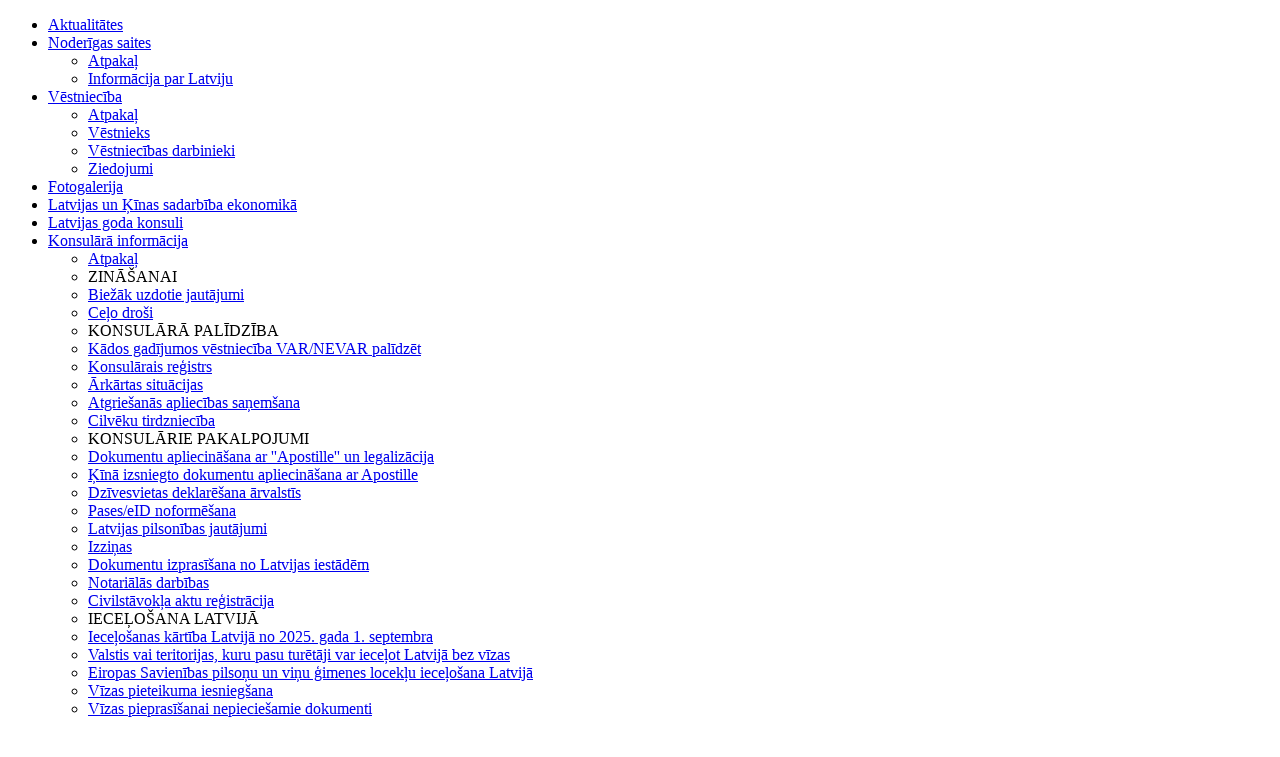

--- FILE ---
content_type: text/html; charset=utf-8
request_url: https://www2.mfa.gov.lv/china/aktualitates/69929-latvijas-vestnieciba-kinas-tautas-republika-piedalijas-eiropas-diena-mongolija
body_size: 14967
content:
<!doctype html>
<!--[if lt IE 7]>
<html class="no-js ie6 oldie" lang="en">
<![endif]-->
<!--[if IE 7]>
<html class="no-js ie7 oldie" lang="en">
<![endif]-->
<!--[if IE 8]>
<html class="no-js ie8 oldie" lang="en">
<![endif]-->
<!--[if gt IE 8]>
<html class="no-js" lang="en">
<![endif]-->
<head>
    <meta charset="utf-8">
    <meta name="viewport" content="width=device-width, initial-scale=1">
    
    <!-- Google tag (gtag.js) -->
    <script async src="https://www.googletagmanager.com/gtag/js?id=G-X19XT3BT03"></script>
    <script>
        window.dataLayer = window.dataLayer || [];
        function gtag(){dataLayer.push(arguments);}
        gtag('js', new Date());
        gtag('config', 'G-X19XT3BT03');
    </script>
    
    <meta property="og:type" content="website" />
    <meta property="og:url" content="https://www2.mfa.gov.lv/china/aktualitates/69929-latvijas-vestnieciba-kinas-tautas-republika-piedalijas-eiropas-diena-mongolija" />
    <base href="https://www2.mfa.gov.lv/china/aktualitates/69929-latvijas-vestnieciba-kinas-tautas-republika-piedalijas-eiropas-diena-mongolija" />
	<meta http-equiv="content-type" content="text/html; charset=utf-8" />
	<meta name="author" content="Iveta Šķiņķe" />
	<meta name="viewport" content="width=device-width" />
	<title>Aktualitātes | Latvijas vēstniecība Ķīnā</title>
	<link href="/templates/classical/favicon.ico" rel="shortcut icon" type="image/vnd.microsoft.icon" />
	<link href="https://www2.mfa.gov.lv/media/site/fancybox/jquery.fancybox-1.3.4.css" rel="stylesheet" type="text/css" />
	<link href="/media/site/fancybox/jquery.fancybox-1.3.4.css" rel="stylesheet" type="text/css" />
	<link href="/plugins/system/jce/css/content.css?28a56b54bdc6a0c111004e77f11e1405" rel="stylesheet" type="text/css" />
	<link href="/templates/classical/css/style.css?1754379348" rel="stylesheet" type="text/css" />
	<link href="/templates/classical/css/superfish.css" rel="stylesheet" type="text/css" />
	<link href="/templates/classical/css/flexslider.css" rel="stylesheet" type="text/css" />
	<link href="https://www2.mfa.gov.lv/media/com_acymailing/css/module_default.css?v=1581320174" rel="stylesheet" type="text/css" />
	<link href="/media/jfontsize/css/jfontsize.css" rel="stylesheet" type="text/css" />
	<link href="/media/com_finder/css/finder.css" rel="stylesheet" type="text/css" />
	<link href="/media/mod_languages/css/template.css" rel="stylesheet" type="text/css" />
	<style type="text/css">
#easycookieinfo {
	position: fixed;
	width: 100%;bottom:0px;
	right: 0;
	left: 0;
	z-index: 10000;
	background: #969FA8;
	color: #FFFFFF;
	/* border-top: 1px solid #FFFFFF;
	border-bottom: 1px solid #FFFFFF; */
	border-bottom:none;
	/* box-shadow: 0 0 30px rgba(0, 0, 0, 0.4);*/
	padding: 25px 0;
	box-sizing: border-box;
}

#easycookieinfo .text {
	text-align: center;
	font-size: 16px;
	padding: 0 15px 30px 15px;
	box-sizing: border-box;
	letter-spacing: 0.5px;
	line-height: 25px;
}

#easycookieinfo .text > a {
	color: #3570b4;
	text-decoration: none;
	letter-spacing: 0.5px;
	line-height: 25px;
}

#easycookieinfo .text > a:hover,
#easycookieinfo .text > a:active,
#easycookieinfo .text > a:focus {
	text-decoration: underline;
}

#easycookieinfo .accept {
	text-align: center;
	box-sizing: border-box;
}

#easycookieinfo .accept > a {
	display: inline-block;
	background: #3570b4;
	color: #FFFFFF;
	padding: 8px 15px;
	margin: 0;
	font-size: 16px;
	line-height:20px;
	text-align: center;
	vertical-align: middle;
	font-weight: bold;
	text-transform: uppercase;
	border: none;
	-webkit-border-radius: 4px;
	-moz-border-radius: 4px;
    border-radius: 4px;
	text-shadow: none;
	text-decoration: none;
}

#easycookieinfo .accept > a:hover,
#easycookieinfo .accept > a:focus,
#easycookieinfo .accept > a:active {
	background-color: #367B96;
	color: #FFFFFF;
	text-decoration: none;
}

@media (min-width: 700px) {
	#easycookieinfo .text {
		float: left;
		font-size: 18px;
		width: 75%;
		text-align: left;
		padding: 4px 15px 0 30px;		
	}

	#easycookieinfo .accept {
		float: right;
		width: 25%;
		text-align: right;
		padding: 0 30px 0 15px;	
	}
}
	</style>
	<script type="application/json" class="joomla-script-options new">{"csrf.token":"13c85e08e4ebd19cd889da911ce7b6bf","system.paths":{"root":"","base":""}}</script>
	<script src="/media/jui/js/jquery.min.js?28a56b54bdc6a0c111004e77f11e1405" type="text/javascript"></script>
	<script src="/media/jui/js/jquery-noconflict.js?28a56b54bdc6a0c111004e77f11e1405" type="text/javascript"></script>
	<script src="/media/jui/js/jquery-migrate.min.js?28a56b54bdc6a0c111004e77f11e1405" type="text/javascript"></script>
	<script src="https://www2.mfa.gov.lv/media/site/fancybox/jquery.fancybox-1.3.4.pack.js" type="text/javascript"></script>
	<script src="/media/site/fancybox/jquery.fancybox-1.3.4.pack.js" type="text/javascript"></script>
	<script src="/media/jui/js/bootstrap.min.js?28a56b54bdc6a0c111004e77f11e1405" type="text/javascript"></script>
	<script src="/media/system/js/core.js?28a56b54bdc6a0c111004e77f11e1405" type="text/javascript"></script>
	<script src="/templates/classical/js/libs/modernizr.custom.54684.js" type="text/javascript"></script>
	<script src="/media/site/jquery.fitvids.js" type="text/javascript"></script>
	<script src="https://www2.mfa.gov.lv/media/com_acymailing/js/acymailing_module.js?v=5105" type="text/javascript" async="async"></script>
	<script src="/media/jfontsize/js/jquery.jfontsize-1.0.min.js" type="text/javascript"></script>
	<script type="text/javascript">

(function($){
    $(document).ready(function(){
        $(".conlink").fancybox({
            "type" : "iframe",
            "width": 700,
            "height": 750,
            "onStart" : function(links, idx){
                var self = $(links[idx]);
                if(self.attr("href").indexOf("&to=") == -1){
                    self.attr("href", self.attr("href") + "&to=" + encodeURIComponent(self.parent().prev().prev().text()));
                }
            }
        });
        $(".fancyform").fancybox({
            "type" : "iframe",
            "width": 700,
            "height": 525
        });
    });
})(jQuery);
	if(typeof acymailingModule == 'undefined'){
				var acymailingModule = [];
			}
			
			acymailingModule['emailRegex'] = /^[a-z0-9!#$%&\'*+\/=?^_`{|}~-]+(?:\.[a-z0-9!#$%&\'*+\/=?^_`{|}~-]+)*\@([a-z0-9-]+\.)+[a-z0-9]{2,20}$/i;

			acymailingModule['NAMECAPTION'] = 'Vārds';
			acymailingModule['NAME_MISSING'] = 'Ievadiet savu vārdu';
			acymailingModule['EMAILCAPTION'] = 'E-pasts';
			acymailingModule['VALID_EMAIL'] = 'Ievadiet derīgu e-pasta adresi';
			acymailingModule['ACCEPT_TERMS'] = 'Lūdzu iepazīstieties ar Noteikumiem un nosacījumiem';
			acymailingModule['CAPTCHA_MISSING'] = 'Captcha ievadīts nepareizi, mēģiniet vēlreiz';
			acymailingModule['NO_LIST_SELECTED'] = 'Izvēlieties Ziņu listes, uz kurām vēlaties parakstīties';
		jQuery(function($){ initTooltips(); $("body").on("subform-row-add", initTooltips); function initTooltips (event, container) { container = container || document;$(container).find(".hasTooltip").tooltip({"html": true,"container": "body"});} });
	</script>
	<meta property="og:image" content="https://www2.mfa.gov.lv/images/vestniecibas/Latvijas_vestnieciba_Kinas_Tautas_Republika_piedalijas_Eiropas_diena_Mongolija.jpg" />
	<script type="text/javascript">
	(function ($) {
		$().ready(function () {
			 $('.content p, .content p *, .item-page h1, .modNews .title').jfontsize({
			     btnMinusClasseId: '#jfontsize-minus',
			     btnDefaultClasseId: '#jfontsize-default',
			     btnPlusClasseId: '#jfontsize-plus',
			     btnMinusMaxHits: 10,
			     btnPlusMaxHits: 10,
			     sizeChange: 1
			 });
		});
	})(jQuery)
</script>

    
	<!--[if lt IE 9]>
    <meta http-equiv="X-UA-Compatible" content="IE=8,chrome=1">
  <![endif]-->
    <!--[if lt IE 8]>
    <meta http-equiv="X-UA-Compatible" content="IE=7,chrome=1">
  <![endif]-->
  <!--[if gte IE 9]>
    <meta http-equiv="X-UA-Compatible" content="IE=edge,chrome=1">
  <![endif]-->
</head>

<body id="body" class="basepage dir-ltr" dir="ltr">
    <div id="xwrap" class="xwrap">
        <nav id="xmenu" class="xmenu" role="navigation" aria-label="Mobile Menu">
            		<div class="moduletable">
						<ul class="nav menu" id="mobile-menu">
<li class="item-5685 current active"><a href="/china/aktualitates" >Aktualitātes</a></li><li class="item-6064 deeper parent hidden"><a href="/china/noderigas-saites" class="hidden">Noderīgas saites</a><a class="submenu-btn" href="javascript:;"></a><ul class="nav-child unstyled small"><li class="back"><a href="javascript:;" class="back-btn">Atpakaļ</a><li class="item-6318 last"><a href="/china/noderigas-saites/informacija-par-latviju" >Informācija par Latviju</a></li></ul></li><li class="item-6065 deeper parent"><a href="/china/vestnieciba" >Vēstniecība</a><a class="submenu-btn" href="javascript:;"></a><ul class="nav-child unstyled small"><li class="back"><a href="javascript:;" class="back-btn">Atpakaļ</a><li class="item-6069"><a href="/china/vestnieciba/vestnieks" >Vēstnieks</a></li><li class="item-6070"><a href="/china/vestnieciba/vestniecibas-darbinieki" >Vēstniecības darbinieki</a></li><li class="item-17710 last"><a href="/china/vestnieciba/ziedojumi" >Ziedojumi</a></li></ul></li><li class="item-6123 hidden"><a target="_blank"  href="http://www.flickr.com/photos/latvianmfa/sets/72157627020334842/" class="hidden external-link">Fotogalerija</a></li><li class="item-6130 hidden"><a href="/china/latvijas-un-kinas-sadarbiba-ekonomika" class="hidden">Latvijas un Ķīnas sadarbība ekonomikā</a></li><li class="item-6202 hidden"><a href="/china/latvijas-goda-konsuli-kina-un-vjetnama" class="hidden">Latvijas goda konsuli</a></li><li class="item-6203 deeper parent"><a href="/china/konsulara-informacija" >Konsulārā informācija</a><a class="submenu-btn" href="javascript:;"></a><ul class="nav-child unstyled small"><li class="back"><a href="javascript:;" class="back-btn">Atpakaļ</a><li class="item-15895 divider"><span class="separator ">ZINĀŠANAI</span>
</li><li class="item-15896"><a href="/china/konsulara-informacija/biezak-uzdotie-jautajumi" >Biežāk uzdotie jautājumi </a></li><li class="item-15898"><a target="_blank"  class="external-link"  href="https://www.mfa.gov.lv/konsulara-informacija/celo-drosi-2" >Ceļo droši</a></li><li class="item-15897 divider"><span class="separator ">KONSULĀRĀ PALĪDZĪBA</span>
</li><li class="item-17561"><a target="_blank"  class="external-link"  href="https://www.mfa.gov.lv/lv/kados-gadijumos-arlietu-ministrija-varnevar-palidzet" >Kādos gadījumos vēstniecība VAR/NEVAR palīdzēt</a></li><li class="item-6209"><a target="_blank"  class="external-link"  href="https://www.mfa.gov.lv/lv/konsularais-registrs" >Konsulārais reģistrs</a></li><li class="item-15899"><a target="_blank"  class="external-link"  href="https://www.mfa.gov.lv/konsulara-informacija/arkartas-situacijas" >Ārkārtas situācijas</a></li><li class="item-17562"><a href="/china/konsulara-informacija/atgriesanas-apliecibas-sanemsana" >Atgriešanās apliecības saņemšana</a></li><li class="item-17382"><a href="/china/konsulara-informacija/cilveku-tirdznieciba" >Cilvēku tirdzniecība</a></li><li class="item-15900 divider"><span class="separator ">KONSULĀRIE PAKALPOJUMI </span>
</li><li class="item-15901"><a target="_blank"  class="external-link"  href="https://www.mfa.gov.lv/konsulara-informacija/dokumentu-apliecinasana-ar-apostille-un-legalizacija" >Dokumentu apliecināšana ar ''Apostille'' un legalizācija</a></li><li class="item-6208"><a href="/china/konsulara-informacija/dokumentu-legalizacija" >Ķīnā izsniegto dokumentu apliecināšana ar Apostille</a></li><li class="item-15902"><a href="/china/konsulara-informacija/dzivesvietas-deklaresana-arvalstis" >Dzīvesvietas deklarēšana ārvalstīs</a></li><li class="item-15903"><a href="/china/konsulara-informacija/pases-eid-noformesana" >Pases/eID noformēšana</a></li><li class="item-15904"><a href="/china/konsulara-informacija/latvijas-pilsonibas-jautajumi" >Latvijas pilsonības jautājumi</a></li><li class="item-15905"><a href="/china/konsulara-informacija/izzinas" >Izziņas</a></li><li class="item-15906"><a href="/china/konsulara-informacija/dokumentu-izprasisana-no-latvijas-iestadem" >Dokumentu izprasīšana no Latvijas iestādēm</a></li><li class="item-15907"><a href="/china/konsulara-informacija/notarialas-darbibas" >Notariālās darbības</a></li><li class="item-15908"><a href="/china/konsulara-informacija/civilstavokla-aktu-registracija" >Civilstāvokļa aktu reģistrācija</a></li><li class="item-15909 divider"><span class="separator ">IECEĻOŠANA LATVIJĀ</span>
</li><li class="item-17767"><a target="_blank"  class="external-link"  href="https://www.mfa.gov.lv/lv/iecelosanas-kartiba-latvija-no-2025-gada-1-septembra" >Ieceļošanas kārtība Latvijā no 2025. gada 1. septembra</a></li><li class="item-15910"><a target="_blank"  class="external-link"  href="https://www.mfa.gov.lv/lv/valstis-vai-teritorijas-kuru-pasu-turetaji-var-iecelot-latvija-bez-vizas" >Valstis vai teritorijas, kuru pasu turētāji var ieceļot Latvijā bez vīzas</a></li><li class="item-15916"><a target="_blank"  class="external-link"  href="https://www.mfa.gov.lv/lv/eiropas-savienibas-pilsonu-un-vinu-gimenes-loceklu-iecelosana-latvija" >Eiropas Savienības pilsoņu un viņu ģimenes locekļu ieceļošana Latvijā</a></li><li class="item-15911"><a target="_blank"  class="external-link"  href="https://www.mfa.gov.lv/konsulara-informacija/vizas-pieteikuma-iesniegsana" >Vīzas pieteikuma iesniegšana</a></li><li class="item-15912"><a target="_blank"  class="external-link"  href="https://www.mfa.gov.lv/konsulara-informacija/vizas-pieprasisanai-nepieciesamie-dokumenti" >Vīzas pieprasīšanai nepieciešamie dokumenti</a></li><li class="item-15913 last"><a target="_blank"  class="external-link"  href="https://www.mfa.gov.lv/lv/vizas-pieteikuma-izskatisana-un-papildu-parbaudes" >Vīzas pieteikuma izskatīšana un papildu pārbaudes</a></li></ul></li><li class="item-6361"><a href="/china/latvijas-un-kinas-divpusejas-attiecibas" >Divpusējās attiecības</a></li><li class="item-6394 hidden"><a href="/china/riga-eiropas-kulturas-galvaspilseta-2014" class="hidden">Rīga - Eiropas kultūras galvaspilsēta 2014</a></li><li class="item-12382  hidden"><a href="/china/zinu-arhivs" class=" hidden">Ziņu arhīvs</a></li><li class="item-12538  hidden"><a href="/china/search" class=" hidden">Search</a></li><li class="item-13675"><a href="/china/es-pazinojumi" >ES paziņojumi</a></li></ul>
<script type="text/javascript">
(function($)
{
	function showsubmenu( it )
	{
		var sub = it.children("li");
		sub.show();
		sub.children("a").show();
		while( it.attr("id") != "mobile-menu" )
		{
			it.show();
			it = it.parent();
		}
		window.scrollTo(0,0);
	}
	$("#mobile-menu li, #mobile-menu a").hide();
	$("#mobile-menu > li, #mobile-menu > li > a").show();
	$("#mobile-menu .submenu-btn").click(function()
	{
		$("#mobile-menu li, #mobile-menu a").hide();
		showsubmenu( $(this).parent().children("ul") );
		return false;
	});
	$("#mobile-menu .back-btn").click(function()
	{
		$("#mobile-menu li, #mobile-menu a").hide();
		showsubmenu( $(this).closest("ul").parent().closest("ul") );
		return false;
	});
}
(jQuery));
</script>
		</div>
	
        </nav>
        
        <div id="xcont" class="xcont">
            <header id="top" role="banner">
                <div id="thwr">
                    <div class="container">
                        <div class="logo">
                            <a id="logo-link" href="/china"><img id="logo-img" src="/images/mfa_logo.png" alt="Latvijas Republikas vēstniecība Ķīnas Tautas Republikā" /><img id="logo-img-mobile" src="/cache/thumbs/images_mfa_logo_png_1583918285_fit_50_40.png" alt="Latvijas Republikas vēstniecība Ķīnas Tautas Republikā" /></a>
<span class="text">Latvijas Republikas vēstniecība<br />
Ķīnas Tautas Republikā</span>
                        </div>
                        <div class="right-modules">
                            <a tabindex="-1" class="mobile-icon mm-btn" href="javascript:;" onclick="toggleOverlay('menu')"></a>
                            		<div class="moduletable">
						<div class="jfontsize">
        <a tabindex="0" class="jfontsize-button" id="jfontsize-plus">A</a>
	<a tabindex="0" class="jfontsize-button" id="jfontsize-minus">A</a>
</div>		</div>
			<div class="moduletable">
						<form id="mod-finder-searchform8043" action="/china/search" method="get"
      class="form-search top-searchform">
    <div class="finder">
        <div class="iwrap"><input tabindex="0" type="text" name="q" id="mod-finder-searchword8043"
                                  class="search-query input-medium" size="25"
                                  value=""/>
        </div>
        <button tabindex="0" class="btn btn-primary  finder" type="submit" title="Meklēt">Meklēt</button>
        <a href="javascript:;" class="mobile-icon close-icon" onclick="toggleOverlay('search-bar');"></a>
    </div>
    <div class="overlay-shadow" onclick="closeOverlay('search-bar');"></div>
    
    <a href="javascript:;" class="mobile-icon" onclick="toggleOverlay('search-bar');"></a>

</form>
<script type="text/javascript">
    jQuery("#mod-finder-searchform8043").parent().addClass("finder-iblock");
    //<![CDATA[
    jQuery(function ($) {
        var value, $searchword = $('#mod-finder-searchword8043');

        // Set the input value if not already set.
        if (!$searchword.val()) {
            $searchword.val('Meklēt...');
        }

        // Get the current value.
        value = $searchword.val();

        // If the current value equals the default value, clear it.
        $searchword.on('focus', function () {
            var $el = $(this);
            if ($el.val() === 'Meklēt...') {
                $el.val('');
            }
        });

        // If the current value is empty, set the previous value.
        $searchword.on('blur', function () {
            var $el = $(this);
            if (!$el.val()) {
                $el.val(value);
            }
        });

        $('#mod-finder-searchform8043').on('submit', function (e) {
            e.stopPropagation();
            var $advanced = $('#mod-finder-advanced');
            // Disable select boxes with no value selected.
            if ($advanced.length) {
                $advanced.find('select').each(function (index, el) {
                    var $el = $(el);
                    if (!$el.val()) {
                        $el.attr('disabled', 'disabled');
                    }
                });
            }
        });

        /*
         * This segment of code sets up the autocompleter.
         */
                        var url = '/component/finder/?task=suggestions.display&format=json&tmpl=component';
        // var ModCompleter = new Autocompleter.Request.JSON(document.getElementById('mod-finder-searchword8043'), url, {'postVar': 'q'});
            });
    //]]>
</script>
		</div>
			<div class="moduletable alignRight">
						<div class="mod-languages alignRight  mod-id-8495">

<div class="lang-inner">
	<ul class="lang-inline">
			<li class=" lang-active first">
		
		<a tabindex="0" href="/china/aktualitates/69929-latvijas-vestnieciba-kinas-tautas-republika-piedalijas-eiropas-diena-mongolija">
					LV				</a>
		</li>
			<li class="">
		
		<a tabindex="0" href="/en/china/current-events/69930-the-embassy-of-latvia-in-china-participated-in-the-europe-day-in-mongolia">
					EN				</a>
		</li>
			<li class=" last">
		
		<a tabindex="0" href="/cn/china/shi-guan-xin-xi/69931-2023-05-25-12-07-02">
					CN				</a>
		</li>
		</ul>
	<div class="overlay-shadow" onclick="closeOverlay('language-menu');"></div>
</div>

	<a href="javascript:;" class="mobile-icon" onclick="toggleOverlay('language-menu');">LV</a>

</div>
		</div>
	
                        </div>
                    </div>
                                        <nav id="top-nav" role="navigation" aria-label="Main Menu">
                        <div class="container">
                            <span id="search-up-btn">&nbsp;</span>
                            
<ul id="main-menu" class="main-menu main-menu-1 menu">
<li class="item-5685 current active first"><a href="/china/aktualitates" >Aktualitātes<span class='xovr'><span class='lft'></span><span class='rgt'></span><span class='mid'>Aktualitātes</span></span></a></li><li class="item-6065 parent"><a href="/china/vestnieciba" >Vēstniecība<span class='xovr'><span class='lft'></span><span class='rgt'></span><span class='mid'>Vēstniecība</span></span></a></li><li class="item-6203 parent"><a href="/china/konsulara-informacija" >Konsulārā informācija<span class='xovr'><span class='lft'></span><span class='rgt'></span><span class='mid'>Konsulārā informācija</span></span></a></li><li class="item-6361"><a href="/china/latvijas-un-kinas-divpusejas-attiecibas" >Divpusējās attiecības<span class='xovr'><span class='lft'></span><span class='rgt'></span><span class='mid'>Divpusējās attiecības</span></span></a></li><li class="item-13675"><a href="/china/es-pazinojumi" >ES paziņojumi<span class='xovr'><span class='lft'></span><span class='rgt'></span><span class='mid'>ES paziņojumi</span></span></a></li></ul>
<script type="text/javascript">
jQuery( "ul.main-menu > li > ul" ).each(function(i,el)
{
	var $ = jQuery;
	var me = $(this);
	var a = me.parent().children("a");
	var right = a.position().left + a.width();
	me.css( "min-width", right + 30 );
});
/*******************
* mouse/menu tricks
******/

jQuery( ".notdropdown" ).each(function(i,el)
{
	var $ = jQuery;
	var me = $(this);
        me.children("ul").css( "display", "none" );
});

function microtime()
{
	var unixtime_ms = new Date().getTime();
    return unixtime_ms / 1000;
}

window.mm_timeMs = 1000;
var mm_log = function(txt){/*console.log(txt);*/};

window.mm_rX = 0;
window.mm_rY = 0;
window.mm_ppT = microtime();
window.mm_ppX = 0;
window.mm_ppY = 0;
window.mm_on = false;
window.mm_int = null;
window.mm_firstMoveDone = false;
window.mm_firstEventIgnored = false;
window.mm_current = null;
window.mm_enterTimeout = null;

var mm_getCurHover = function()
{
	var items = jQuery("#main-menu").find('.hover');
	if( items.length )
		return items[0];
	return null;
}

var mm_closeDisabled = function()
{
	var closed = false;
	jQuery( '#main-menu' ).find( '.forceopen' ).each(
		function(i,el)
		{
			if( el != window.mm_current )
			{
				jQuery(el).removeClass( 'forceopen' );
				closed = true;
			}
		}
	);
	if( closed )
		mm_log( "[M] close" );
}
var mm_openThis = function( to )
{
	jQuery(to).addClass( 'forceopen' );
	if( jQuery(to).hasClass('events') )
		jQuery(to).find('.ulwr ul').height(jQuery(to).find('.calendar-open').height()-50); // subtract top+bottom margin
	window.mm_enterTimeout = null;
}
var mm_changeOpen = function( to )
{
	var has_curr = window.mm_current;
	window.mm_current = to;
	if( to )
	{
		if( !jQuery( '#main-menu' ).find( '.forceopen.parent' ).length )
		{
			if( !window.mm_enterTimeout )
				window.mm_enterTimeout = setTimeout(function(){ mm_openThis( to ); }, has_curr ? 0 : 350 );
		}
		else
			mm_openThis( to );
	}
	mm_closeDisabled();
}

var mm_intHandler = function()
{
	mm_log( "[M] interval-handler" );
	mm_changeOpen( mm_getCurHover() );
}
var mm_intRestart = function()
{
	if( window.mm_enterTimeout )
	{
		clearTimeout( window.mm_enterTimeout );
		window.mm_enterTimeout = null;
	}
	mult = ( Math.abs( window.mm_rX ) + Math.abs( window.mm_rY ) ) / 2000;
//	mm_log( "[M] restart" );
	if( window.mm_int )
		clearTimeout( window.mm_int );
	window.mm_int = setTimeout( mm_intHandler, window.mm_timeMs * mult );
}
var mm_intClear = function()
{
//	mm_log( "[M] clear" );
	if( window.mm_int )
		clearTimeout( window.mm_int );
	window.mm_int = null;
}
var mm_mouseMoveIntHandler = function( rx, ry )
{
	var numforceopens = jQuery( '#main-menu' ).find( '.forceopen.parent' ).length;
	if( !window.mm_on && window.mm_int && numforceopens != 0 && !( rx == 0 && ry == 0 ) )
	{
		if( ry > 0 )
			mm_intRestart();
		else if( ry < -1 )
			mm_intClear();
	}
	else
	{
		mm_changeOpen( mm_getCurHover() );
	}
}
var mm_mouseMoveHandler = function( e )
{
	if( !mm_firstEventIgnored )
	{
		window.mm_ppX = e.pageX;
		window.mm_ppY = e.pageY;
		window.mm_firstEventIgnored = true;
		return false;
	}
	if( window.mm_mstop )
		clearTimeout( window.mm_mstop );
	window.mm_mstop = setTimeout( function(){ mm_mouseMoveHandler({ pageX: window.mm_ppX, pageY: window.mm_ppY, fake: true }); }, 5 );

	var rx = e.pageX - window.mm_ppX;
	var ry = e.pageY - window.mm_ppY;
	if( rx && ry )
		window.mm_firstMoveDone = true;

	window.mm_ppX = e.pageX;
	window.mm_ppY = e.pageY;
	window.mm_aX += rx;
	window.mm_aY += ry;

	var ntm = microtime();
	if( ntm - window.mm_ppT > 1/60 )
	{
		var td = ntm - window.mm_ppT;
		window.mm_ppT = ntm;

		rx = window.mm_aX / td;
		ry = window.mm_aY / td;
		window.mm_rX = rx;
		window.mm_rY = ry;

		mm_mouseMoveIntHandler( rx, ry );

		window.mm_aX = 0;
		window.mm_aY = 0;
	}
}
var mm_enterHandler = function()
{
	if( !mm_firstMoveDone )
		return;
	var me = jQuery(this);
	me.addClass( 'hover' );
	var nfodata = jQuery( '#main-menu' ).find( '.forceopen.parent' );
	var numforceopens = nfodata.length;
	if( ( numforceopens == 0 && me.hasClass('parent') )
		|| me.closest('.forceopen.parent').is('.hover')
		|| ( ( window.mm_rY <= 0 || numforceopens == 0 ) && !window.mm_int && me.closest('.parent').is('.hover') ) )
	{
//		mm_log( "[M] enter" );
		window.mm_on = me.closest('ul.main-menu > li');
		if( !me.hasClass( 'forceopen' ) )
			mm_log( "[M] open" );
		mm_changeOpen( this );
		mm_intClear();
	}
}
var mm_leaveHandler = function()
{
//	mm_log( "[M] leave" );
	var me = jQuery(this);
	me.removeClass( 'hover' );
	window.mm_on = false;
	mm_intRestart();
}
function mm_nhEnterHandler( event )
{
	jQuery(this).closest(".hover").removeClass("hover");
	event.stopPropagation();
}
function mm_nhLeaveHandler( event )
{
}

jQuery( document ).mousemove( mm_mouseMoveHandler );
jQuery( '.main-menu > li' ).hover( mm_enterHandler, mm_leaveHandler );
jQuery( '.main-menu .nohover' ).hover( mm_nhEnterHandler, mm_nhLeaveHandler );
jQuery( '.main-menu' ).addClass( 'main-menu-2' ).removeClass( 'main-menu-1' );

jQuery(document).on('click', ".ulwr .calendar-small-container span", function () {
                var month= jQuery(this).parent().parent().parent().parent().children(".calendar-header").children("a.active").attr("data-month");
                var day= jQuery(this).text();
                var year = '2015';
                if(month.length==1){
                    month="0"+month;
                }
                if(day.length==1){
                    day="0"+day;
                }
                var date= day+"."+month+"."+year;
                var link=jQuery(this).parent().parent().parent().parent().parent().parent().parent().children("a.events").attr("href");
                if(window.location.pathname==link){
                    window.location.hash="";
                    if(window.location.href.substr(-1)=="#"){
                        window.location.href += "df="+date;
                    }else{
                        window.location.href += "#df="+date;
                    }
                    location.reload();
                }else{
                window.location = link+"#df="+date;}
});

</script>

                        </div>
                    </nav>
                                    </div>
                <div class='social-left'>
    <a tabindex='-1' class='soc-link' href='https://www.facebook.com/EmbassyofLatviainBeijing/' target='_blank'><img src='/images/soc/icon-facebook.png' alt='' /></a><a tabindex='-1' class='soc-link' href='https://x.com/Latvia_China' target='_blank'><img src='/images/soc/x.png' alt='' /></a><a tabindex='-1' class='soc-link' href='https://www.flickr.com/photos/lvembassychina' target='_blank'><img src='/images/soc/icon-flickr.png' alt='' /></a>   
    <a tabindex="-1" class="expander" href="javascript:;" ></a>
</div>

<script>    
        //calculate top of expander - middle of panel                        
        jQuery('.social-left .expander').css({'top' : parseInt((jQuery('.social-left').outerHeight() - jQuery('.social-left .expander').height()) / 2) });
    
        jQuery( window ).resize(function() {
            var diff = (jQuery('body').innerWidth() - jQuery('body .container').first().innerWidth()) / 2;            
            var windowTooSmall = diff < jQuery('.social-left').width();
            
            if(windowTooSmall)
            {   
                if(!(jQuery('.social-left').hasClass('opened') || jQuery('.social-left').hasClass('closed')))
                {
                    if (diff > 0 && jQuery('.social-left').width() - diff <= jQuery('.social-left img').first().position().left)
                    {
                        jQuery('.social-left').css({'left': - (jQuery('.social-left').width() - diff)});
                        jQuery('.social-left').removeClass('closed opened');
                    }
                    else
                    {
                        jQuery('.social-left').css('left', '');
                        jQuery('.social-left').addClass('closed');
                    }
                }
            }
            else
            {
                jQuery('.social-left').css('left', '');
                jQuery('.social-left').removeClass('closed opened');
            }
        });
        
        
        jQuery('.social-left').click(function() {
            if(jQuery(this).hasClass('exp')) {
                jQuery(this).removeClass('exp');
            } else {
                if (jQuery(this).hasClass('closed'))
                {
                    jQuery(this).toggleClass("closed opened");   
                }
            }
        });
        
        jQuery('.social-left .expander').click(function() {
            jQuery('.social-left').toggleClass("closed opened").addClass('exp');
        });
        
</script>
    
            </header>
            
            	<script type="text/javascript">
(function($){
        var ERROR_404= '';
	window.resizeHandlers = [];
	function callResizeHandlers( from, to )
	{
		for( var i = 0; i < resizeHandlers.length; ++i )
			resizeHandlers[ i ]( from, to );
	}
	window.toggleOverlay = function( name )
	{
		var T = $(document.body);
		var tgt_class = 'show-'+name;
		if( T.hasClass( tgt_class ) )
			T.removeClass( tgt_class );
		else
		{
			var classlist = document.body.className.split(/\s+/);
			for( var i = 0; i < classlist.length; ++i )
				if( classlist[i].indexOf( "show-" ) === 0 )
					T.removeClass( classlist[i] );
                                if( name == "menu" )
				$("html, body").animate({ scrollTop: 0 });
			T.addClass( tgt_class );
		}
	};
	window.closeOverlay = function( name )
	{
		var tgt_class = 'show-'+name;
		$(document.body).removeClass( tgt_class );
	};
	$(window).scroll(function()
	{
                //Do not load for error page
                if(ERROR_404) return;
		var T = $("#top");
		var ofs = $(document.body).hasClass("sz-mobile") ? 0 : T.height() - 42;
		if( $(this).scrollTop() > T.position().top + ofs )
			T.addClass('fixed');
		else
			T.removeClass('fixed');
	});
	$(window).on( 'resize', function()
	{
		var b = $(document.body);
		var mob = $(window).width() < 960;
		if( mob && !b.hasClass('sz-mobile') )
		{
			callResizeHandlers( "full", "mobile" );
			b.addClass('sz-mobile');
			b.removeClass('sz-full');
		}
		else if( !mob && !b.hasClass('sz-full') )
		{
			if( b.hasClass('sz-mobile') )
				callResizeHandlers( "mobile", "full" );
			b.removeClass('sz-mobile');
			b.addClass('sz-full');
		}
		$(window).trigger('scroll');
	});
	$(function()
	{
		//Responsive video support
        $(".item-page .fulltext").fitVids();

        var mlist = [];
		$(".reo-item").each(function(i,el)
		{
			var me = $(el);
			mlist.push
			({
				id: me.attr("id"),
				origpos: me.data("reo-origpos"),
				origcont: me.data("reo-origcont"),
				tgtpos: me.data("reo-tgtpos"),
			});
		});
		window.reo_modlist = mlist;
		window.resizeHandlers.push(function( from, to )
		{
			if( to == "full" )
			{
				reo_modlist.sort(function(a,b){ return a.origpos > b.origpos; });
				for( var i = 0; i < reo_modlist.length; ++i )
				{
					var mod = reo_modlist[i];
					if (mod.origcont == 'above1')  // For top content element
						{
							$('#reo-left-1 > .fullWidth').append( $("#"+mod.id) );
						}
					else if (mod.origcont == 'left') // For left two third content elements
						{
							$("#reo-"+mod.origcont+'-2').append( $("#"+mod.id) );
						}
					else $("#reo-"+mod.origcont).append( $("#"+mod.id) ); // For other elements without class name changes
				}
			}
			else
			{
                                reo_modlist.sort(function(a,b){
                                    var cmp= a.tgtpos.substring(0, 4).localeCompare(b.tgtpos.substring(0, 4));
                                    if( cmp ) return cmp;
                                    var cmp= a.tgtpos.substring(5, 6).localeCompare(b.tgtpos.substring(5, 6));
                                    if( cmp ) return cmp;
                                    var cmp= a.tgtpos.substring(7, 11).localeCompare(b.tgtpos.substring(7, 11));
                                    if( cmp ) return cmp;
                                    var cmp= a.tgtpos.substring(13).localeCompare(b.tgtpos.substring(13));
                                    if( cmp ) return cmp;
                                    return 0;
                                });
				for( var i = 0; i < reo_modlist.length; ++i )
				{
					var mod = reo_modlist[i];
					$("#reo-right").append( $("#"+mod.id) );
				}
			}
		});

		$(window).trigger('resize');
	});
	$("#search-up-btn").click(function(){
		$("html, body").animate({ scrollTop: 0 },'fast');
	});
}(jQuery));
	</script>
            
            <div id="wrap" role="main">
                                
                <div class="container clearfix">
                    <div id="main-holder">
                        <section id="main-content">
                            <div class="columns">
                                <div class="clearfix"></div>
                                <section class="block clearfix about-us">
                                                                                                                                                <div class="clearfix"></div>
                                </section>
                                
                                <section class="block clearfix services reo-cont" id="reo-left-1">
                                                                                                                                                <div class="clearfix"></div>
                                </section>
                                
                                <div class="content-wrapper">
                                                                        
                                    <div class="block blog home">
                                        <div class="two_third main-holder">
                                            <div class="above-content">
                                                    <article class="moduletable" id="module-8041">
                                    <section class="content">
                

<div class="custom"  >
	<p></p></div>
            </section>
    </article>
	
                                            </div>
                                            <div class="content-core">
                                                <div class="item-page ">
<div class="content">


        <header class="section-headline">
	<h1 class="separator">Latvijas vēstniecība Ķīnas Tautas Republikā piedalījās Eiropas dienā Mongolijā</h1>
        <div class="shre-plg  clearfix" id="shre-plg">
    <div class="menu-icons">
                   <a href="javascript:;" class="menu-icon prnt" onclick="open_window( get_printlink(), 'printwindow', true );">&nbsp;</a>
                     <a href="javascript:;" class="menu-icon subscribe" onclick="javascript:rollout_bottom_open();">&nbsp;</a>
                <a href="javascript:;" class="menu-icon shre">&nbsp;</a>


    </div>
    <div class="shre-icons">
    <a href='javascript:shareOnFacebook()' class='shre-icon fb'>Facebook</a>    <a href='javascript:shareOnTwitter(&quot;Latvijas v\u0113stniec\u012bba \u0136\u012bnas Tautas Republik\u0101 piedal\u012bj\u0101s Eiropas dien\u0101 Mongolij\u0101&quot;)' class='shre-icon tw'>X.com</a>                </div>
    <script type="text/javascript">
function open_window( url, scrollbar )
{
    var W = 640, H = 480;
    var X = ( screen.width - W ) / 2, Y = ( screen.height - H ) / 2;
    window.open( url, "mywindow", "resizable=1,width="+W+",height="+H+",left="+X+",top="+Y + (scrollbar?",scrollbars=1":"") );
}
function get_printlink(){ var url = ''+window.location; return url + ( url.indexOf("?") >= 0 ? "&" : "?" ) + "tmpl=component&print=1"; }
function get_enclink(){ return encodeURIComponent( window.location ); }
function shareOnFacebook(){ open_window( "http://www.facebook.com/sharer.php?v=1&u=" + get_enclink()  ); }
function shareOnGplus(){ open_window( "https://plus.google.com/share?url=" + get_enclink() ); }
function shareOnTwitter(title){ open_window( "http://twitter.com/share?text=" + encodeURIComponent(title) + "&url=" + get_enclink() ); }
function shareOnDraugiem(title){ open_window( "http://www.draugiem.lv/say/ext/add.php?title=" + encodeURIComponent(title) + "&link=" + get_enclink() ); }
function shareOnEmail(url){ open_window( url, true ); }
jQuery("#shre-plg .shre-icon.em").fancybox({ padding: 0, type: 'iframe', width: 369, height: 450, scrolling: 'no', showCloseButton: false });
jQuery("#shre-plg .menu-icon.shre").click(function(){ jQuery("#shre-plg").toggleClass("showmenu"); return false; });
jQuery("#shre-plg .shre-icons").click(function(e){ e.stopPropagation(); });
jQuery("body").click(function(e){
    var t = jQuery(e.target);
    if( t.closest("#fancybox-wrap,#fancybox-overlay").length )
        return;
    jQuery("#shre-plg").removeClass("showmenu");
});
    </script>
</div>        </header>
<div class="actionscontainer clearfix">



<div class="published">
25.05.2023. 15:05</div>

        <ul class="tags">
                    </ul>

</div>






<div class="fulltext">
<p>Latvijas vēstniecība Ķīnas Tautas Republikā sadarbībā ar Latvijas goda konsulu Mongolijā Batu Čoimpogu (Bat Choimpog) piedalījās Eiropas dienā Mongolijā, Ulanbatorā. Pasākums notika Sukhbaatar laukumā, 14. maijā no plkst. 11.00 līdz 17.00.</p>
<p>Visas dienas garumā Latvijas vēstniecība Ķīnas Tautas Republikā prezentēja unikālās tūrisma un izglītības iespējas Latvijā. Izstādes apmeklētāji varēja nobaudīt autentiskus Latvijas pārtikas izstrādājumus.</p></div>





</div>

    
</div>

                                            </div>
                                                                                        <div class="below-content ">
                                                
                                            </div>
                                                                                    </div>
                                    </div>
                                    
                                                                        <aside class="reo-cont one_third last" id="reo-right" role="complementary">
                                        	<article
		class="reo-item moduletable minimal"
		id="module-8554"
		data-reo-origpos="0"
		data-reo-origcont="right"
		data-reo-tgtpos="0000-1-0001-00008554">
				<section class="content">

<div class="custom"  >
	<p><a target="_blank"  class="embhomelink external-link" href="https://www.mfa.gov.lv/lv"><em class="logo">&nbsp;</em>Ārlietu Ministrija</a></p></div>
</section>
	</article>
	
                                    </aside>
                                                                    </div>
                            </div>
                        </section>
                    </div>
                </div>
            </div>
            
            <footer class="footer clearfix" role="contentinfo">
                <div class="clearfix"></div>
                
                <section id="footer-bottom" class="footer-widgets clearfix">
                    <div class="container">
                        <div class="columns">
                            <div class="block">
                                                                <div class="fullWidth main-holder">
                                    <div class="circlelist bannergroup">

<div class="banneritem">
				<a href="/component/banners/click/2" class="bnlink" target="_blank" style="background-image: url(/images/banners/celo_baneris.jpg)">
						<span class="bnhole">&nbsp;</span>
					</a>				<div class="clr"></div>
	</div>
<div class="banneritem">
				<a href="/component/banners/click/107" class="bnlink" target="_blank" style="background-image: url(/cache/thumbs/images_knab_korupcija_smace_jpg_1695374303_fit_200_140.jpg)">
						<span class="bnhole">&nbsp;</span>
					</a>				<div class="clr"></div>
	</div>
<div class="banneritem">
				<a href="/component/banners/click/180" class="bnlink" target="_blank" style="background-image: url(/cache/thumbs/images_dk_presidency_png_1751346415_fit_200_140.png)">
						<span class="bnhole">&nbsp;</span>
					</a>				<div class="clr"></div>
	</div>
<div class="banneritem">
				<a href="/component/banners/click/106" class="bnlink" target="_blank" style="background-image: url(/cache/thumbs/images_baneris_final_png_1583918285_fit_200_140.png)">
						<span class="bnhole">&nbsp;</span>
					</a>				<div class="clr"></div>
	</div>
<div class="banneritem">
				<a href="/component/banners/click/153" class="bnlink" target="_blank" style="background-image: url(/cache/thumbs/images_banners_sankcijas3_250px_jpg_1609767254_fit_200_140.jpg)">
						<span class="bnhole">&nbsp;</span>
					</a>				<div class="clr"></div>
	</div>
<div class="banneritem">
				<a href="/component/banners/click/179" class="bnlink" target="_blank" style="background-image: url(/cache/thumbs/images_e_adrese_png_1648820744_fit_200_140.png)">
						<span class="bnhole">&nbsp;</span>
					</a>				<div class="clr"></div>
	</div>
<div class="banneritem">
				<a href="/component/banners/click/203" class="bnlink" target="_blank" style="background-image: url(/images/banners/ano-dp-banner.png)">
						<span class="bnhole">&nbsp;</span>
					</a>				<div class="clr"></div>
	</div>
<div class="banneritem">
				<a href="/component/banners/click/205" class="bnlink" target="_blank" style="background-image: url(/cache/thumbs/images_banners_via_latvia_png_1702627059_fit_200_140.png)">
						<span class="bnhole">&nbsp;</span>
					</a>				<div class="clr"></div>
	</div>

</div>

                                </div>
                                                                                                                                <div class="clearfix"></div>
                            </div>
                        </div>
                    </div>
                </section>
                
                <nav id="footer-sitemap" class="clearfix" role="navigation" aria-label="Footer Navigation">
                    <div class="container">
                        <div class="columns">
                            <div class="block">
                                                                                                                                <div class="clearfix"></div>
                            </div>
                        </div>
                    </div>
                </nav>

                <section id="footer-copyright" class="clearfix">
                    <div class="container">
                        <div class="two_third main-holder">
                            <div class="copyright copyright1 clearfix">
                                <div>Copyright &copy; 2026 </div>
                                <div class="copyright-owner">
                                    

<div class="custom"  >
	<p>Latvijas Republikas vēstniecība Ķīnas Tautas Republikā</p></div>
<noscript>
	<div id="easycookieinfo">
		<div class="text">Informējam, ka Ārlietu ministrijas tīmekļa vietnes ērtākai lietošanai un satura kvalitātes uzlabošanai tiek izmantotas sīkdatnes. Turpinot lietot šo vietni, Jūs apliecināt, ka piekrītat sīkdatņu izmantošanai. Pirms piekrišanas sīkdatņu lietošanai aicinām iepazīties ar Ārlietu ministrijas sīkdatņu politiku. <a target="_blank"  class="external-link"  href="https://www.mfa.gov.lv/lv/privatuma-politika">Skatīt sīkdatņu politiku.</a></div>
		<div class="accept"><a href="https://www2.mfa.gov.lv/china/aktualitates/69929-latvijas-vestnieciba-kinas-tautas-republika-piedalijas-eiropas-diena-mongolija?cookie_75c861aa8fec2383c5e37cdf0b7704e0=accepted">Piekrītu</a></div>
	</div>
</noscript>
<script type="text/javascript">
    jQuery(document).ready(function() {
		var panel = '<div id="easycookieinfo" style="display:none;"><div class="text">Informējam, ka Ārlietu ministrijas tīmekļa vietnes ērtākai lietošanai un satura kvalitātes uzlabošanai tiek izmantotas sīkdatnes. Turpinot lietot šo vietni, Jūs apliecināt, ka piekrītat sīkdatņu izmantošanai. Pirms piekrišanas sīkdatņu lietošanai aicinām iepazīties ar Ārlietu ministrijas sīkdatņu politiku. <a target="_blank"  class="external-link"  href="https://www.mfa.gov.lv/lv/privatuma-politika">Skatīt sīkdatņu politiku.</a></div><div class="accept"><a href="#">Piekrītu</a></div></div>';

		jQuery('body').append(panel);
      	//alert('cookie_75c861aa8fec2383c5e37cdf0b7704e0');
      
		if (!checkCookie()) {      
			setTimeout(showPanel, 1200);
        }
		
		function showPanel() {
			jQuery('#easycookieinfo').slideDown('slow');
		}
      
      	function checkCookie() {
          if (getCookie("cookie_75c861aa8fec2383c5e37cdf0b7704e0") != "") {
           return true;
          } else {
            	return false;
            }
        }
      
      	function getCookie(cname) {
          var name = cname + "=";
          var ca = document.cookie.split(';');
          for(var i = 0; i < ca.length; i++) {
            var c = ca[i];
            while (c.charAt(0) == ' ') {
              c = c.substring(1);
            }
            if (c.indexOf(name) == 0) {
              return c.substring(name.length, c.length);
            }
          }
          return "";
        }
	
		jQuery('.accept a').on('click', function() {
			var exp_date = new Date();
			exp_date.setTime(exp_date.getTime() + (1000*3600*24*20));
			document.cookie = 'cookie_75c861aa8fec2383c5e37cdf0b7704e0=accepted;expires='+exp_date.toUTCString()+';path=/';
			jQuery('#easycookieinfo').slideUp('slow');
			
			return false;
		});
    });
</script>
                                </div>
                            </div>
                            <div class="copyright">
                                

<div class="custom"  >
	<table>
<tbody>
<tr>
<td style="width: 55%;">
<ul style="padding: 0 40px 0 0; margin: 0;">
<li>
<p><a target="_blank"  class="external-link"  href="https://www.mfa.gov.lv/lv/arlietu-ministrijas-vispareja-privatuma-politika">Ārlietu ministrijas vispārējā privātuma politika</a></p>
</li>
<li>
<p><a target="_blank"  class="external-link"  href="https://www.mfa.gov.lv/lv/privatuma-politika-personas-datu-apstradei-veicot-vizu-pieteikumu-pienemsanu-un-izskatisanu-ka-ari-nodrosinot-pienemto-lemumu-parsudzibu">Privātuma politika personas datu apstrādei, veicot vīzu pieteikumu pieņemšanu un izskatīšanu, kā arī nodrošinot pieņemto lēmumu pārsūdzību</a></p>
</li>
</ul>
</td>
<td style="width: 45%;">
<p>Villa 02-02, Section A of Liangmaqiao Diplomatic Residence Compound, No.22 Dongfang East Street, Chaoyang District, Bejing, 100600, People’s Republic of China</p>
</td>
</tr>
</tbody>
</table></div>

                            </div>
                        </div>
                    </div>
                </section>
            </footer>
            
            <aside class="rollout" id="rollout-bottom" style="bottom:-250px;" role="complementary">
                <div class="edge"></div>
                <a tabindex="-1" href="javascript:;" class="close" id="rollout-bottom-close">&nbsp;</a>
                <div class="container">
                    		<div class="moduletable">
						
<div class="loader"><div class="loader-icon grey"></div></div>
<h3>Pieraksties uz jaunumu vēstuli e-pastā</h3>

<div class="acymailing_fulldiv" id="acymailing_fulldiv_formAcymailing56401">
  <form id="formAcymailing56401" action="/china/aktualitates" onsubmit="return submitacymailingform('optin','formAcymailing56401')" method="post" name="formAcymailing56401" >
      <div>
          <div class="acymailing_introtext">
              Saņem jaunākās ziņas un informāciju par notikumiem          </div>
          <div id="subscribe-to-newsletter-result">
          </div>
          <table class="acymailing_form">
              <tbody>
                  <tr>
                      <td class="acyfield_email">
                          <input id="newsletter-email" style="width:80%" type="text" name="user[email]" placeholder="E-pasts">							</td>
                      <td class="acysubbuttons">
                          <input type="submit" value="Pierakstīties">
                      </td>
                  </tr>
              </tbody>
          </table>
      </div>
      <input type="hidden" name="ctrl" value="sub"/>
      <input type="hidden" name="task" value="notask"/>
      <input type="hidden" name="option" value="com_acymailing"/>

      <input type="hidden" name="ajax" value="1"/>
      <input type="hidden" name="hiddenlists" value="37"/>
      <input type="hidden" name="acyformname" value="formAcymailing56401"/>

  </form>
</div>

<script type="text/javascript">
    (function($) {

        //Add loader
        var $loading = $('.loader').hide();
        $(document)
                .ajaxStart(function() {
                    $loading.show();
                })
                .ajaxStop(function() {
                    $loading.hide();
                });


        //Place holder support for older browsers- IE8, IE9
        if (!$.support.placeholder) {
            $("#subscribe-to-newsletter").find('[placeholder]').each(function() {
                $(this).val($(this).attr('placeholder'));
                $(this).focus(function() {
                    if ($(this).attr('placeholder') === $(this).val()) {
                        $(this).val('');
                    }
                });
            });
        }
        /**
         * Validate e-mail adress client side

         * @param {type} emailAddress
         * @returns {@exp;pattern@call;test}         */
        function isValidEmailAddress(emailAddress) {
            var pattern = new RegExp(/^((([a-z]|\d|[!#\$%&'\*\+\-\/=\?\^_`{\|}~]|[\u00A0-\uD7FF\uF900-\uFDCF\uFDF0-\uFFEF])+(\.([a-z]|\d|[!#\$%&'\*\+\-\/=\?\^_`{\|}~]|[\u00A0-\uD7FF\uF900-\uFDCF\uFDF0-\uFFEF])+)*)|((\x22)((((\x20|\x09)*(\x0d\x0a))?(\x20|\x09)+)?(([\x01-\x08\x0b\x0c\x0e-\x1f\x7f]|\x21|[\x23-\x5b]|[\x5d-\x7e]|[\u00A0-\uD7FF\uF900-\uFDCF\uFDF0-\uFFEF])|(\\([\x01-\x09\x0b\x0c\x0d-\x7f]|[\u00A0-\uD7FF\uF900-\uFDCF\uFDF0-\uFFEF]))))*(((\x20|\x09)*(\x0d\x0a))?(\x20|\x09)+)?(\x22)))@((([a-z]|\d|[\u00A0-\uD7FF\uF900-\uFDCF\uFDF0-\uFFEF])|(([a-z]|\d|[\u00A0-\uD7FF\uF900-\uFDCF\uFDF0-\uFFEF])([a-z]|\d|-|\.|_|~|[\u00A0-\uD7FF\uF900-\uFDCF\uFDF0-\uFFEF])*([a-z]|\d|[\u00A0-\uD7FF\uF900-\uFDCF\uFDF0-\uFFEF])))\.)+(([a-z]|[\u00A0-\uD7FF\uF900-\uFDCF\uFDF0-\uFFEF])|(([a-z]|[\u00A0-\uD7FF\uF900-\uFDCF\uFDF0-\uFFEF])([a-z]|\d|-|\.|_|~|[\u00A0-\uD7FF\uF900-\uFDCF\uFDF0-\uFFEF])*([a-z]|[\u00A0-\uD7FF\uF900-\uFDCF\uFDF0-\uFFEF])))\.?$/i);
            return pattern.test(emailAddress);
        }

        /**
         * Adds lists from js. Example :
         *  var lists= ["somelist@gmail.com"];   addLists(lists);
         * @param {type} lists
         * @returns {undefined}
         */
        function addLists(lists)
        {
            var jsonLists= JSON.stringify(lists);
            $("#subscribe-to-newsletter input[name='lists']").val(encodeURIComponent(jsonLists));
        }

    }(jQuery));
</script>
		</div>
	
                </div>
                <script type="text/javascript">
                (function($)
                {
                    window.rollout_bottom_open = function(){ rollout_bottom_extra_close(); $("#rollout-bottom").animate( { bottom: 0 }, 400 ); $(".menu-news-media-block .subscribe").parent().parent().parent().parent().removeClass('forceopen').removeClass('hover');  };
                    window.rollout_bottom_close = function(){ $("#rollout-bottom").animate( { bottom: -250 }, 400 ); };
                    $("#rollout-bottom-close").click( rollout_bottom_close );
                }
                (jQuery));
                </script>
            </aside>

            <aside class="rollout-extra" id="rollout-bottom-extra" style="bottom:-250px" role="complementary">
                <div class="edge"></div>
                <a tabindex="-1" href="javascript:;" class="close" id="rollout-bottom-extra-close">&nbsp;</a>
                <div class="container"></div>
                <script type="text/javascript">
                (function($)
                {
                    window.rollout_bottom_extra_open = function(){ rollout_bottom_close(); $("#rollout-bottom-extra").animate( { bottom: 0 }, 400 ); };
                    window.rollout_bottom_extra_close = function(){ $("#rollout-bottom-extra").animate( { bottom: -250 }, 400 ); };
                    $("#rollout-bottom-extra-close").click( rollout_bottom_extra_close );
                }
                (jQuery));
                </script>
            </aside>

            <script defer src="/templates/classical/js/hoverIntent.js"></script>
            <script defer src="/templates/classical/js/superfish.js"></script>
            <script defer src="/templates/classical/js/jquery.mobilemenu.js"></script>

<!-- Prompt IE 6 users to install Chrome Frame -->
	<!--[if lt IE 7 ]>
	<script src="//ajax.googleapis.com/ajax/libs/chrome-frame/1.0.3/CFInstall.min.js"></script>
	<script>window.attachEvent('onload',function(){ CFInstall.check({ mode:'overlay' }); });</script>
	<![endif]-->
                        <div id="xover" class="xover overlay-shadow" onclick="closeOverlay('menu')"></div>
        </div>
    </div>
</body>
</html>